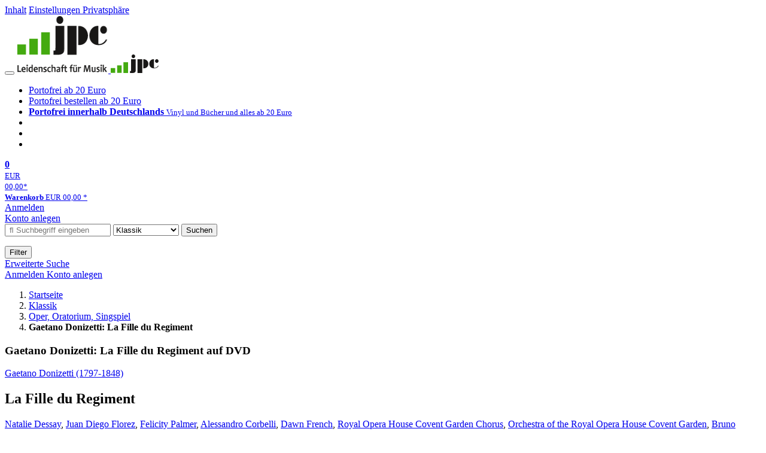

--- FILE ---
content_type: text/html; charset=utf-8
request_url: https://www.jpc.de/jpcng/classic/detail/-/art/Gaetano-Donizetti-1797-1848-La-Fille-du-Regiment/hnum/9911648
body_size: 20762
content:
<!doctype html>
<html class="no-js no-safari no-ios no-iphone touch speed"
	  lang="de"
	  	            itemscope itemtype="https://schema.org/Product" prefix="og: https://ogp.me/ns#"
	  >
<head>
        <meta charset="utf-8">
    <meta name="viewport" content="width=device-width, initial-scale=1">

	<link rel="dns-prefetch" href="//media1.jpc.de" />

			<title>Gaetano Donizetti: La Fille du Regiment (DVD) – jpc.de</title>
        		<meta name="robots" content="index,follow,noarchive">

    			<link rel="canonical" href="https://www.jpc.de/jpcng/classic/detail/-/art/Gaetano-Donizetti-1797-1848-La-Fille-du-Regiment/hnum/9911648" itemprop="url">
        	
                    		<script type="application/ld+json">{"@context":"http:\/\/schema.org","@type":"BreadcrumbList","itemListElement":[{"@type":"ListItem","item":{"type":"Thing","@id":"https:\/\/www.jpc.de\/"},"name":"Startseite","position":1},{"@type":"ListItem","item":{"type":"Thing","@id":"https:\/\/www.jpc.de\/classic\/home"},"name":"Klassik","position":2},{"@type":"ListItem","item":{"type":"Thing","@id":"https:\/\/www.jpc.de\/classic\/theme\/-\/tname\/Gattung+Oper"},"name":"Oper, Oratorium, Singspiel","position":3},{"@type":"ListItem","item":{"type":"Thing","@id":"https:\/\/www.jpc.de\/jpcng\/classic\/detail\/-\/art\/Gaetano-Donizetti-1797-1848-La-Fille-du-Regiment\/hnum\/9911648"},"name":"Gaetano Donizetti: La Fille du Regiment","position":4}]}</script>
    
                        			<meta name="apple-itunes-app" content="app-id=1250024192, app-argument=https%3A%2F%2Fwww.jpc.de%2Fjpcng%2Fclassic%2Fdetail%2F-%2Fart%2FGaetano-Donizetti-1797-1848-La-Fille-du-Regiment%2Fhnum%2F9911648">
			<link rel="manifest" href="/manifest.json">
            
    
	<link rel="shortcut icon" href="/favicon.ico">

						<meta name="description" content="Die DVD Gaetano Donizetti: La Fille du Regiment jetzt portofrei für 19,99 Euro kaufen. Mehr von Gaetano Donizetti gibt es im Shop." itemprop="description">
            			
	        <link media="screen and (prefers-contrast: no-preference), screen and (prefers-contrast: less), print and (prefers-contrast: no-preference), print and (prefers-contrast: less)"
          rel="stylesheet"
          type="text/css"
          href="/css/980003/jpc.css"
    >
        <link media="screen and (prefers-contrast: more), print and (prefers-contrast: more)"
          data-more-contrast-media="screen, print"
          data-no-preference-contrast-media="screen and (prefers-contrast: more), print and (prefers-contrast: more)"
          rel="stylesheet"
          type="text/css"
          class="adhoc-overwrite-contrast-style"
          href="/css/26f459/jpc-highcontrast.css"
    >

	<style nonce="n6soYnKcaeEY7gtcIpefLS+TDZAF1QYAVHR7wXyP3Py/A9AQ+31fcm4wFY6bbWn0hsjvEFc4jTo/YCe/2U0mCw==">
		@font-face {
	  font-family: 'FontAwesome';
	  src: url('/fonts/fontawesome-webfont.eot?v=4.3.0');
	  src: url('/fonts/fontawesome-webfont.eot?#iefix&v=4.3.0') format('embedded-opentype'), url('/fonts/fontawesome-webfont.woff2?v=4.3.0') format('woff2'), url('/fonts/fontawesome-webfont.woff?v=4.3.0') format('woff'), url('/fonts/fontawesome-webfont.ttf?v=4.3.0') format('truetype'), url('/fonts/fontawesome-webfont.svg?v=4.3.0#fontawesomeregular') format('svg');
	  font-weight: normal;
	  font-style: normal;
	  font-display: auto;
	}
	</style>

																	
		<meta property="og:title" content="Gaetano Donizetti: La Fille du Regiment (DVD)" />
		<meta property="og:description" content="Die DVD Gaetano Donizetti: La Fille du Regiment jetzt portofrei für 19,99 Euro kaufen. Mehr von Gaetano Donizetti gibt es im Shop." />
		<meta property="og:type" content="website" />
		<meta property="og:url" content="https://www.jpc.de/jpcng/classic/detail/-/art/Gaetano-Donizetti-1797-1848-La-Fille-du-Regiment/hnum/9911648" />
		<meta property="og:image" content="https://media1.jpc.de/image/w600/front/0/5099951900298.jpg" />
		<meta property="og:site_name" content="jpc.de" />

	
    <script type="application/javascript" src="/js/mmenu/d37baf/mmenu.js" id="mmenu-preload" ></script>
	<link rel="stylesheet" href="/css/mmenu/42de04/mmenu.css" id="mmenu-style-preload">
	 <script nonce="n6soYnKcaeEY7gtcIpefLS+TDZAF1QYAVHR7wXyP3Py/A9AQ+31fcm4wFY6bbWn0hsjvEFc4jTo/YCe/2U0mCw==">
    var _paq = window._paq || [];
    window.addEventListener('load', function() {
        function matomoTrackLink(e) {
            if(e.target.tagName==='A'&&e.target.protocol==='mailto:'){ window._paq.push(['trackEvent','Klick Mailto','Klick Mailto '+e.target.pathname,window.location.pathname]); }
            else if(e.target.tagName==='A'&&e.target.protocol==='tel:'){ window._paq.push(['trackEvent','Klick Telefon','Klick Telefon '+e.target.pathname,window.location.pathname]); }
            if(e.target.tagName==='A'&&e.target.className.match(/\bcta-related-product\b/)){ window._paq.push(['trackEvent','CTA Related','CTA Related',window.location.pathname]); }
        }
        document.addEventListener('click', matomoTrackLink, false);
    });

    _paq.push(['requireCookieConsent']);
    _paq.push(['disableBrowserFeatureDetection']);
    _paq.push(['setCustomDimension', '3', 'de']);_paq.push(['setEcommerceView',"9911648","La Fille du Regiment","classic",19.99]);_paq.push(['alwaysUseSendBeacon']);
_paq.push(['trackPageView']);
_paq.push(['trackVisibleContentImpressions']);
    _paq.push(['enableLinkTracking']);
    _paq.push(['enableHeartBeatTimer',15]);
    (function() {
        var u="https://use.jpc.de/";
        _paq.push(['setTrackerUrl', u+'js/']);
        _paq.push(['setSiteId', '1']);
        var d=document, g=d.createElement('script'), s=d.getElementsByTagName('script')[0];
        g.async=true; g.src=u+'js/';
        g.setAttribute('nonce','n6soYnKcaeEY7gtcIpefLS+TDZAF1QYAVHR7wXyP3Py/A9AQ+31fcm4wFY6bbWn0hsjvEFc4jTo/YCe/2U0mCw==')
        s.parentNode.insertBefore(g,s);
    })();
</script>
</head>



<body id="top" data-shop="1" 	  data-page="detail"
	  data-lang="de"
	  data-tpl="detail/detail.tpl"
					  class="shop-1 cat-classic page-detail lang-de not-logged no-mobile-sub-nav"			  data-prefers-contrast="no-preference"
	  data-keyboard-shortcuts="true">


<a href="#main-content" class="skiplink" id="skiplink-to-main">Inhalt</a>
    <a href="#cookieconsent-container" class="skiplink" id="skiplink-to-cookieconsent">Einstellungen Privatsphäre</a>

<jpc-accessibility-features></jpc-accessibility-features>

    <div class="page">
	        


<header>
    <div class="wrapper">
        <div class="first-row">
            <button class="mobile-nav btn white" aria-label="Menü">
                <span class="fa fa-bars"></span>
            </button>
            <a class="logo desktop" href="https://www.jpc.de/">
                                                            <img loading="eager" src="/images/logo.png" srcset="/images/logo@2x.png 2x, /images/logo@3x.png 3x" width="153" height="96" alt="jpc.de – Leidenschaft für Musik Startseite"/>
                                                </a>
            <a class="logo mobile" href="https://www.jpc.de/">
                                                            <img loading="eager" src="/m/f/img/logo.svg" width="80" height="31" alt="jpc.de – Leidenschaft für Musik Startseite"/>
                                                </a>

            <ul class="action-pane">
                <li class="tiny">
                    <a class="no-preload" href="/jpcng/home/static/-/page/porto.html">
                        <i class="fa fa-fw fa-truck" aria-hidden="true"></i>
                        Portofrei ab 20 Euro
                    </a>
                </li>
                <li class="medium">
                    <a class="no-preload" href="/jpcng/home/static/-/page/porto.html">
                        <i class="fa fa-fw fa-truck" aria-hidden="true"></i>
                        Portofrei bestellen ab 20 Euro
                    </a>
                </li>
                <li class="large">
                    <a class="no-preload" href="/jpcng/home/static/-/page/porto.html">
                        <b>
                            <i class="fa fa-truck" aria-hidden="true"></i>
                            Portofrei innerhalb Deutschlands
                        </b>
                        <small>Vinyl und Bücher und alles ab 20 Euro</small>
                    </a>
                </li>

                <li class="tiny">
                                    </li>
                <li class="medium">
                                    </li>
                <li class="large b">
                                    </li>
            </ul>

            <a class="mini-wk no-preload init" href="/checkout/cart">
                <i class="fa fa-shopping-cart" aria-hidden="true"></i>
                <div class="amount-wrapper o-10">
                    <b class="amount">0</b>
                </div>
                                    <div class="tiny">
                        <small>
                            EUR<br/>
                            <span class="price">00,00</span>*
                        </small>
                    </div>
                    <div class="medium">
                        <small>
                            <b>Warenkorb</b>
                                                            EUR
                                <span class="price">00,00</span>
                                *
                                                    </small>
                    </div>
                                <div class="visually-hidden" aria-live="assertive" aria-atomic="true"></div>
                <span class="clr"></span>
            </a>

            <div class="account-links">
                                    <div class="row a">
                        <a href="/myaccount/login/" class="full login-link">
                            Anmelden                        </a>
                    </div>
                    <div class="row b">
                                                    <a href="/myaccount/contact/create" class="full">
                                                                Konto anlegen                            </a>
                    </div>
                            </div>
        </div>

        <div class="second-row">
            <form action="https://www.jpc.de/jpcng/classic/search" method="post" class="form-fields search-form">

    <input type="search" name="fastsearch" class="field" value=""
           placeholder=" &#xf002; Suchbegriff eingeben" required autocomplete="off" autocorrect="off"
           role="combobox"
           aria-label="Sucheingabefeld"
           aria-autocomplete="list"
           aria-expanded="false"
           aria-controls="header-search-suggestion-list-shop"/>

    <input type="hidden" name="pd_orderby" value="score">

    <select name="rubric" aria-label="Kategorienauswahl">
        <option value="home">Alle Kategorien</option>
        <option value="jazz" >Jazz</option>
        <option value="poprock">Pop/Rock</option>
        <option value="classic" selected>Klassik</option>
        <option value="books">B&uuml;cher</option>
        <option value="movie">Filme</option>
        <option value="score">Noten</option>
        <option value="vinyl">Vinyl</option>
            </select>

    <button class="btn js-grey search">Suchen</button>
    <a href="https://www.jpc.de/jpcng/home/searchform" class="btn white ext-search no-preload fa fa-cog desktop" aria-label="Erweiterte Suche" title="Erweiterte Suche"></a>

    <ul id="header-search-suggestion-list-shop"></ul>
</form>            <div class="mobile-sub-nav">
                <button type="button" class="btn white" aria-haspopup="listbox" aria-controls="search-filter-list">
                    <span class="fa fa-filter"></span>
                    <span class="btn-text">Filter</span>
                </button>
            </div>
            <a href="https://www.jpc.de/jpcng/home/searchform" class="btn white ext-search no-preload mobile">
                Erweiterte Suche            </a>
        </div>

            </div>
</header>

<section class="my-account">
    <div class="wrapper">

                <a href="/myaccount/login/" class="login login-link">
            <i class="fa fa-sign-in" aria-hidden="true"></i>
            Anmelden        </a>
                    <a href="/myaccount/contact/create">
                                <i class="fa fa-user-plus" aria-hidden="true"></i>
                Konto anlegen            </a>
            
            <span class="clr"></span>
    </div>
</section>

<noscript>
    <div class="wrapper">
        <div class="msg danger">
            Ohne aktives Javascript kann es zu Problemen bei der Darstellung kommen. Bitte aktivieren Sie deshalb Ihr Javascript.        </div>
    </div>
</noscript>

        <nav aria-label="Brotkrumennavigation" class="breadcrumb">
<section class="breadcrumb">
    <div class="wrapper">
        <ol>
																												<li>
											<a href="https://www.jpc.de/" >
							<span>					Startseite
											<i class="fa fa-caret-right" aria-hidden="true"></i>
									</span>
						</a>
									</li>
																												<li>
											<a href="https://www.jpc.de/jpcng/classic/home" >
							<span>					Klassik
											<i class="fa fa-caret-right" aria-hidden="true"></i>
									</span>
						</a>
									</li>
																												<li>
											<a href="https://www.jpc.de/jpcng/classic/theme/-/tname/Gattung+Oper" >
							<span>					Oper, Oratorium, Singspiel
											<i class="fa fa-caret-right" aria-hidden="true"></i>
									</span>
						</a>
									</li>
																			<li>
											<b class="last"><span>					Gaetano Donizetti: La Fille du Regiment
									</span></b>
									</li>
			            		</ol>

        	    
        <span class="clr"></span>
    </div>
</section>
</nav>
    
            

    

<main id="main-content" class="product" data-hnum="9911648" data-typnum="3">
    <div class="wrapper">
        <article>
            <section class="head">
    <h1 class="page-title" itemprop="name">

        
                            <span>
                Gaetano Donizetti: La Fille du Regiment auf DVD
                </span>
            
        
    </h1>
</section>                        <section>
    <div class="one-column">
        <div class="box by" data-two-col="left" data-three-col="center">
                                                                                                                                                        <a href="/s/gaetano+donizetti" data-masked-href="/s/15961288?searchtype=contributorId" data-searchtype="interpret" class="search-link"  data-rubric="classic" >             Gaetano Donizetti (1797-1848)</a>            </div>

<div data-two-col="left" data-three-col="center">
    <h2 class="box title">La Fille du Regiment</h2>
</div>


	
    <div class="box contributors" data-two-col="left" data-three-col="center">
				                                                                                                                                                                                                                                                                                                                                                                                                                                                                                                                                                                                                                                                                                                                                                                                                                                                                                                                                                                                                                                                <a class="textlink search-link" href="/s/natalie+dessay" data-masked-href="/s/31568079?searchtype=contributorId"
                             data-rubric="classic" >                             Natalie Dessay</a>,                     <a class="textlink search-link" href="/s/juan+diego+florez" data-masked-href="/s/99260551?searchtype=contributorId"
                             data-rubric="classic" >                             Juan Diego Florez</a>,                     <a class="textlink search-link" href="/s/felicity+palmer" data-masked-href="/s/49401438?searchtype=contributorId"
                             data-rubric="classic" >                             Felicity Palmer</a>,                     <a class="textlink search-link" href="/s/alessandro+corbelli" data-masked-href="/s/49539401?searchtype=contributorId"
                             data-rubric="classic" >                             Alessandro Corbelli</a>,                     <a class="textlink search-link" href="/s/dawn+french" data-masked-href="/s/49505402?searchtype=contributorId"
                             data-rubric="classic" >                             Dawn French</a>,                     <a class="textlink search-link" href="/s/royal+opera+house+covent+garden+chorus" data-masked-href="/s/62001059?searchtype=contributorId"
                             data-rubric="classic" >                             Royal Opera House Covent Garden Chorus</a>,                     <a class="textlink search-link" href="/s/orchestra+of+the+royal+opera+house+covent+garden" data-masked-href="/s/49227817?searchtype=contributorId"
                             data-rubric="classic" >                             Orchestra of the Royal Opera House Covent Garden</a>,                     <a class="textlink search-link" href="/s/bruno+campanella" data-masked-href="/s/49780789?searchtype=contributorId"
                             data-rubric="classic" >                             Bruno Campanella</a>        
            </div>

<div class="box medium" data-two-col="left" data-three-col="center">
    <span class="open-help-layer" data-layer=".help-layer-medium">
                                DVD
            </span>

            <button type="button" class="open-help-layer pseudo-link" data-layer=".help-layer-medium"
                aria-haspopup="dialog" aria-label="Hinweis zum Medium">
                    <i class="fa fa-info" aria-hidden="true"></i>
        </button>

                    <div class="help-layer help-layer-medium">
			<strong>DVD</strong><p>Die meisten angebotenen DVDs haben den Regionalcode 2 f&uuml;r Europa und das Bildformat PAL. Wir bieten aber auch Ver&ouml;ffentlichungen aus den USA an, die im NTSC-Format und mit dem L&auml;ndercode 1 auf den Markt kommen.  Dies ist dann in unseren Artikeldetails angegeben.</p>
	</div>            </div>

<div class="box productinfo" data-two-col="left" data-three-col="center">
    <ul>
        		                    </ul>
</div>

        <div class="box images" data-two-col="left" data-three-col="left">
    <div class="main-element loading">
                
                    <a class="main-image mfp-image auto-adjust-width"
               href="https://media1.jpc.de/image/w2400/front/0/5099951900298.jpg"
               data-linked-width="2400"
               aria-haspopup="dialog"
               aria-controls="help-layer-medium">
                                            <img
    loading="eager"
    src="https://media1.jpc.de/image/w468/front/0/5099951900298.jpg"
    srcset="https://media1.jpc.de/image/w220/front/0/5099951900298.jpg 220w,
        https://media1.jpc.de/image/w440/front/0/5099951900298.jpg 440w,
        https://media1.jpc.de/image/w340/front/0/5099951900298.jpg 340w,
        https://media1.jpc.de/image/w680/front/0/5099951900298.jpg 680w,
        https://media1.jpc.de/image/w468/front/0/5099951900298.jpg 468w"
    sizes="(max-width: 340px) 340px,
       (min-width: 341px) and (max-width: 979px) 468px,
       220px"
    alt=""
    width="220"
    height="220"
    data-onerror-src="/cover/nopic-220x220.png"
    itemprop="image" />                    
            </a>
            </div>

            <div class="rear-image loading">
            <a class="mfp-image auto-adjust-width"
               href="https://media1.jpc.de/image/w2400/rear/0/5099951900298.jpg"
               data-linked-width="2400"
               aria-haspopup="dialog"
               aria-controls="help-layer-medium">

                <img
    loading="eager"
    src="https://media1.jpc.de/image/w220/rear/0/5099951900298.jpg"
    srcset="https://media1.jpc.de/image/w220/rear/0/5099951900298.jpg 220w,
        https://media1.jpc.de/image/w90/rear/0/5099951900298.jpg 90w"
    sizes="(max-width: 979px) 90px,
       220px"
    alt=""
    width="220"
    data-onerror-src="/cover/nopic-220x220.png"
    height="151.06666666667" />            </a>
        </div>
    
    </div>                    <div class="box price-action" data-two-col="right" data-three-col="right"
         itemprop="offers" itemscope itemtype="https://schema.org/Offer">
    <input type="hidden" name="task" value="add"/>
    <input type="hidden" name="hnum" value="9911648"/>
    <input type="hidden" name="rk" value=""/>
    <input type="hidden" name="rsk" value="detail"/>
    <meta itemprop="itemCondition" content="NewCondition">
    
                <div class="availability ">
                                                                                    Nur noch 1&nbsp;Stück am Lager.                                                                                                            Danach versandfertig innerhalb einer Woche (soweit verfügbar beim Lieferanten)                                                                                                                                                
            
                            <meta itemprop="availability" content="BackOrder"/>
            
                    </div>
        
                                        <div class="price">
                
                <strong>
                    <span aria-hidden="true">EUR 19,99*</span><span class="sr-only">Aktueller Preis: EUR 19,99</span>
                </strong>
                <meta itemprop="price" content="19.99"/>
                <meta itemprop="priceCurrency" content="EUR"/>
                <meta itemprop="url" content="https://www.jpc.de/jpcng/classic/detail/-/art/Gaetano-Donizetti-1797-1848-La-Fille-du-Regiment/hnum/9911648"/>
            </div>
            
            
            
                    
                                                                                
                
                    <form class="form-fields cart-form" data-hnum="9911648"
                          data-price="19.99">
                        <button class="btn js-grey big to-cart"
                                                                data-parent="div.price-action"
                                                                data-price="19.99">
                            <span class="fa fa-cart-plus"></span>
                            In den Warenkorb                        </button>

                        
<div class="help-layer in-cart-layer">
	<h2 class="normal">
        <i class="fa fa-check"></i> Der Artikel <strong>Gaetano Donizetti (1797-1848): La Fille du Regiment</strong> wurde in den Warenkorb gelegt.    </h2>

    
    	    <a href="/checkout/cart" class="btn">Zum Warenkorb</a>
    	<button class="btn white continueShopping">Weiter einkaufen</button>
</div>

                    </form>

                    <div>
                        <form class="form-fields amount-form" action="/checkout/cart" method="get">
                            <button class="btn big white after-submit">
                                <span class="fa fa-sort"></span>
                                Menge &auml;ndern                            </button>
                        </form>
                    </div>

                    
                                            <form method="post" class="notepad-savearticle-form" data-hnum="9911648">
                            <button class="save pseudo-link" style="margin-top: 10px; text-align: left;">
                                <span class="fa fa-bookmark"></span>
                                Artikel merken                            </button>
                        </form>
                    
                                                                <div class="delivery-costs">
                            <a href="/jpcng/home/static/-/page/porto.html"
                               class="textlink">Versandkosten</a>
                                                            (United States of America): EUR&nbsp;19,90
                                                    </div>
                                                                            </div>
        <div class="box sub-action" data-two-col="right" data-three-col="right">

    </div>        <div class="box detailinfo" data-two-col="left" data-three-col="center">
	        
                        
                        <p>(Eine Produktion des Royal Opera House London 2007, Regie: Laurent Pelly)</p>
            
    <dl class="textlink">
                        <dt><b>Laufzeit:</b></dt>
    <dd>132 Min.</dd>
    <dt><b>Tonformat:</b></dt>
    <dd>stereo/DSS 5.1/DTS 5.1</dd>
    <dt><b>Untertitel:</b></dt>
    <dd>
        Deutsch, Englisch, Französisch    </dd>
        
                                                                        
                                                                    <dt><b>K&uuml;nstler:</b></dt>
                <dd>Natalie Dessay, Juan Diego Florez, Felicity Palmer, Alessandro Corbelli, Dawn French, Royal Opera House Covent Garden Chorus, Orchestra of the Royal Opera House Covent Garden, Bruno Campanella</dd>
                                         <dt><b>Label:</b></dt>
                <dd>
                                                 <a class="textlink search-link" data-rubric="classic" data-searchtype="label"href="/s/Erato?searchtype=label">Erato</a>                </dd>
                                        <dt><b>Aufnahmejahr ca.:</b></dt>
                <dd>
                    2007
                </dd>
                                                    <dt><b>Artikelnummer:</b></dt>
                <dd><span id="hnum" itemprop="sku">9911648</span></dd>
                                        <dt><b>UPC/EAN:</b></dt>
                <dd><span itemprop="productID">5099951900298</span></dd>
                                                <dt><b>Erscheinungstermin:</b></dt>
            <dd>25.4.2008</dd>
                                
                    </dl>

    </div>
                                <div class="box content textlink" data-two-col="left" data-three-col="center" id="red-text">
    <button style="display: none;"
            name="js-read-more"
            id="read-more-9911648"
            class="btn white small readMore"
            aria-controls="primaryTextBlock-9911648"
            aria-expanded="false">
        Weiterlesen    </button>
            
                
    
                
                    	
	
											
				<div class="product-video-preview src-p">
			<h3>Filmausschnitte/Videotrailer</h3>

										<video aria-label="Trailer" id="video-player"
					    preload="none" controls>
																<source src="https://flv1.phononet.de/jpc26e39f13f1de1/jpcvideo/298/900/7ed8dcf9512095e2b6c78b05c1befac0.mp4" type="video/mp4" />
						<source src="https://flv1.phononet.de/jpc26e39f13f1de1/jpcvideo/298/900/7ed8dcf9512095e2b6c78b05c1befac0.webm" type="video/webm" />
						<source src="https://flv1.phononet.de/jpc26e39f13f1de1/jpcvideo/298/900/7ed8dcf9512095e2b6c78b05c1befac0.ogg" type="video/ogg" />

															HTML5-Video-Unterstützung wird benötigt				</video>
									<div class="trailer-nav">
						<span id="trailer-selection">Videoauswahl</span>
						<ul role="tablist" aria-labelledby="trailer-selection" class="jpc-tablist">
							
																
																												
																		
									<li>
										<span data-video-url="https://flv1.phononet.de/jpc26e39f13f1de1/jpcvideo/298/900/7ed8dcf9512095e2b6c78b05c1befac0.flv" tabindex="0"
											  class="pseudo-link trailer-btn active"
											  role="tab" aria-selected="true"											  id="tab-0" aria-controls="video-player">
											1
										</span>
									</li>
															
																
																												
																		
									<li>
										<span data-video-url="https://flv1.phononet.de/jpc26e39f13f1de1/jpcvideo/298/900/02dc84cd6c58c7613fbda375fd6153c7.flv" tabindex="0"
											  class="pseudo-link trailer-btn"
											  role="tab" aria-selected="false"											  id="tab-1" aria-controls="video-player">
											2
										</span>
									</li>
															
																
																												
																		
									<li>
										<span data-video-url="https://flv1.phononet.de/jpc26e39f13f1de1/jpcvideo/298/900/9799e9b51aa94501eceeb49602a45aff.flv" tabindex="0"
											  class="pseudo-link trailer-btn"
											  role="tab" aria-selected="false"											  id="tab-2" aria-controls="video-player">
											3
										</span>
									</li>
															
																
																												
																		
									<li>
										<span data-video-url="https://flv1.phononet.de/jpc26e39f13f1de1/jpcvideo/298/900/a69a30ce57b31f61ccc5f65cf40e52b6.flv" tabindex="0"
											  class="pseudo-link trailer-btn"
											  role="tab" aria-selected="false"											  id="tab-3" aria-controls="video-player">
											4
										</span>
									</li>
															
																
																												
																		
									<li>
										<span data-video-url="https://flv1.phononet.de/jpc26e39f13f1de1/jpcvideo/298/900/173b50bcd713f4974f36da1ecb3c36b0.flv" tabindex="0"
											  class="pseudo-link trailer-btn"
											  role="tab" aria-selected="false"											  id="tab-4" aria-controls="video-player">
											5
										</span>
									</li>
															
																
																												
																		
									<li>
										<span data-video-url="https://flv1.phononet.de/jpc26e39f13f1de1/jpcvideo/298/900/6518a6209d5c86e9160ef70cdf781d75.flv" tabindex="0"
											  class="pseudo-link trailer-btn"
											  role="tab" aria-selected="false"											  id="tab-5" aria-controls="video-player">
											6
										</span>
									</li>
															
																
																												
																		
									<li>
										<span data-video-url="https://flv1.phononet.de/jpc26e39f13f1de1/jpcvideo/298/900/cbb9c9d9a54799bec08f57ea81fb1e22.flv" tabindex="0"
											  class="pseudo-link trailer-btn"
											  role="tab" aria-selected="false"											  id="tab-6" aria-controls="video-player">
											7
										</span>
									</li>
															
																
																												
																		
									<li>
										<span data-video-url="https://flv1.phononet.de/jpc26e39f13f1de1/jpcvideo/298/900/1d9e74547e8c60f3f670c82b5efd2c42.flv" tabindex="0"
											  class="pseudo-link trailer-btn"
											  role="tab" aria-selected="false"											  id="tab-7" aria-controls="video-player">
											8
										</span>
									</li>
															
																
																												
																		
									<li>
										<span data-video-url="https://flv1.phononet.de/jpc26e39f13f1de1/jpcvideo/298/900/a9aae8af9284382ac681efe1f63bb5e0.flv" tabindex="0"
											  class="pseudo-link trailer-btn"
											  role="tab" aria-selected="false"											  id="tab-8" aria-controls="video-player">
											9
										</span>
									</li>
															
																
																												
																		
									<li>
										<span data-video-url="https://flv1.phononet.de/jpc26e39f13f1de1/jpcvideo/298/900/018c8fcff8a2291225f729fb2b1a4091.flv" tabindex="0"
											  class="pseudo-link trailer-btn"
											  role="tab" aria-selected="false"											  id="tab-9" aria-controls="video-player">
											10
										</span>
									</li>
															
																							
																							
																							
																							
																							
																							
																							
																							
																							
																							
																							
																							
																													</ul>
						<span class="clear"></span>
					</div>
									</div>
	    
        
            <div class="form-fields js--translationSelectorBox" style="display: flex;">
            <form action="#" method="post" class="translateForm js--translationSelectorForm">
                <div class="translationFormRow">
                    <select id="translationSelectorId" class="js--translationSelector translationSelectorSelect"
                            aria-label="translate"
                            data-source-lang="de">
                        <option id="translationSelectorIdLabel" value="">Translate</option>
                                                            <option value="en">English</option>
                                                        <option value="fr">French</option>
                            <option value="es">Spanish</option>
                            <option value="pt">Portuguese</option>
                            <option value="it">Italian</option>
                            <option value="nl">Dutch</option>
                            <option value="pl">Polish</option>
                            <option value="ru">Russian</option>
                            <option value="ja">Japanese</option>
                            <option value="zh">Chinese</option>
                    </select>
                    <button type="submit" class="hidden">OK</button>
                </div>
            </form>
        </div>
    
    
            <div data-pd="j"><div class="collapsable is-collapsed">
                <p>Laurent Pellys Neuinszenierung von Donizettis komischer Oper La Fille du régiment verbindet Charme mit Sinn für aberwitzige Komik und für's Absurde und sorgte vor allem wegen der beiden Hauptdarsteller für Begeisterung: Natalie Dessay als kesse Marie und Juan Diego Flórez als liebeskranker Tonio. »Eine Opernehe, die im Himmel geschlossen wurde«, jubelte die Financial Times.</p><p>Donizettis Meisterwerk wird in gleicher Besetzung am 26.4.2008 aus der New Yorker Met live in etliche bundesdeutsche Kinos übertragen.</p>
    </div>
</div>
        <div class="original-text-j is-translatable"></div>
    
    
            <div data-pd="k"><div class="collapsable is-collapsed">
<h3>Rezensionen</h3>
FonoForum 11/08: »Deshalb muss Juan Diego Flórez in seiner Paraderolle als Tonio spielerisch mehr aufdrehen als sonst, was er charmant in Lederhosen und Wollpullunder erledigt.&#8203; Und dabei schmachtend federleicht seine neun hohen Cs abfeuert.&#8203; Alessandro Corbelli als mit Wonne bramarbasierender Sulpice ist der komische Bariton-Kamerad aus dem Opernbilderbuch, und mit der schrulligen Felicity Palmer als Marquise Berkenfeld und der üppigen TV-Komikerin Dawn French als Duchesse de Crackentorp bekommt der zweite Akt einen Hauch von Oscar Wilde.&#8203; Bruno Campanella hält das Glitzerwerk unaufdringlich am Laufen.&#8203;«
</div>
</div>
        <div class="original-text-k is-translatable"></div>
    
    
    </div>
                                
    <div class="box tracklisting" data-two-col="left" data-three-col="center">
                    <div role="tablist" id="detail-9911648-offers-tablist"
                 class="tabs neutral jpc-tablist"
                 data-callback-object="PageDetail"
                 data-callback-method="toggleTracklisting"
                 >
                                <button class=" active"
                        role="tab"
                        aria-selected="true"
                        id="tab-tracklisting"
                        aria-controls="tracklisting-panel"
                        data-ajax='{"xjxfun":"selectDetailtab","xjxr":"5099951900298","xjxargs":["N1","S9911648","Sdetailcardbox","Shome"]}'
                        >
                    Inhalt                </button>
                                                                                                        <button class=""
                                role="tab"
                                aria-selected="false"
                                id="tab-tracklisting-contributors"
                                aria-controls="tracklisting-panel"
                                data-ajax='{"xjxfun":"selectDetailtab","xjxr":"5099951900298","xjxargs":["N3","S9911648","Sdetailcardbox","Shome"]}'
                        >
                            Mitwirkende                        </button>
                                                </div>
                <div id="tracklisting-panel" role="tabpanel" tabindex="0" class="tabcontent "
            aria-labelledby="tab-tracklisting"                                >
                                                                                
        <div class="playlist" itemscope itemtype="https://schema.org/MusicPlaylist">
                    <h4>
                            Disk 1 von 1
                                    (DVD)
                                        </h4>
        
                                
                                    
                
                                                        <ol role="list">
                            
                            
                <li itemscope itemtype="https://schema.org/MusicRecording" itemprop="track" class="odd">

                                            <meta content="La Fille du Regiment" itemprop="inAlbum" />
                    
                    <div class="tracks">

                        <b>1</b>

                        <span>
                                                        <span itemprop="name">
                                                                    Ouvertüre (1. Akt)
                                                            </span>
                        </span>
                                            </div>
                </li>

                                                
                
                            
                            
                <li itemscope itemtype="https://schema.org/MusicRecording" itemprop="track" class="even">

                                            <meta content="La Fille du Regiment" itemprop="inAlbum" />
                    
                    <div class="tracks">

                        <b>2</b>

                        <span>
                                                        <span itemprop="name">
                                                                    L'ennemi s'avance
                                                            </span>
                        </span>
                                            </div>
                </li>

                                                
                
                            
                            
                <li itemscope itemtype="https://schema.org/MusicRecording" itemprop="track" class="odd">

                                            <meta content="La Fille du Regiment" itemprop="inAlbum" />
                    
                    <div class="tracks">

                        <b>3</b>

                        <span>
                                                        <span itemprop="name">
                                                                    Sainte Madonne!
                                                            </span>
                        </span>
                                            </div>
                </li>

                                                
                
                            
                            
                <li itemscope itemtype="https://schema.org/MusicRecording" itemprop="track" class="even">

                                            <meta content="La Fille du Regiment" itemprop="inAlbum" />
                    
                    <div class="tracks">

                        <b>4</b>

                        <span>
                                                        <span itemprop="name">
                                                                    Pour une femme de mon nom
                                                            </span>
                        </span>
                                            </div>
                </li>

                                                
                
                            
                            
                <li itemscope itemtype="https://schema.org/MusicRecording" itemprop="track" class="odd">

                                            <meta content="La Fille du Regiment" itemprop="inAlbum" />
                    
                    <div class="tracks">

                        <b>5</b>

                        <span>
                                                        <span itemprop="name">
                                                                    La voilà!
                                                            </span>
                        </span>
                                            </div>
                </li>

                                                
                
                            
                            
                <li itemscope itemtype="https://schema.org/MusicRecording" itemprop="track" class="even">

                                            <meta content="La Fille du Regiment" itemprop="inAlbum" />
                    
                    <div class="tracks">

                        <b>6</b>

                        <span>
                                                        <span itemprop="name">
                                                                    Au bruit de la guerre
                                                            </span>
                        </span>
                                            </div>
                </li>

                                                
                
                            
                            
                <li itemscope itemtype="https://schema.org/MusicRecording" itemprop="track" class="odd">

                                            <meta content="La Fille du Regiment" itemprop="inAlbum" />
                    
                    <div class="tracks">

                        <b>7</b>

                        <span>
                                                        <span itemprop="name">
                                                                    Allons, allons, march', march'
                                                            </span>
                        </span>
                                            </div>
                </li>

                                                
                
                            
                            
                <li itemscope itemtype="https://schema.org/MusicRecording" itemprop="track" class="even">

                                            <meta content="La Fille du Regiment" itemprop="inAlbum" />
                    
                    <div class="tracks">

                        <b>8</b>

                        <span>
                                                        <span itemprop="name">
                                                                    Chacun le sait, chacun le dit
                                                            </span>
                        </span>
                                            </div>
                </li>

                                                
                
                            
                            
                <li itemscope itemtype="https://schema.org/MusicRecording" itemprop="track" class="odd">

                                            <meta content="La Fille du Regiment" itemprop="inAlbum" />
                    
                    <div class="tracks">

                        <b>9</b>

                        <span>
                                                        <span itemprop="name">
                                                                    Dès que l'appel sonne
                                                            </span>
                        </span>
                                            </div>
                </li>

                                                
                
                            
                            
                <li itemscope itemtype="https://schema.org/MusicRecording" itemprop="track" class="even">

                                            <meta content="La Fille du Regiment" itemprop="inAlbum" />
                    
                    <div class="tracks">

                        <b>10</b>

                        <span>
                                                        <span itemprop="name">
                                                                    Quoi! Vous m'aimez?
                                                            </span>
                        </span>
                                            </div>
                </li>

                                                
                
                            
                            
                <li itemscope itemtype="https://schema.org/MusicRecording" itemprop="track" class="odd">

                                            <meta content="La Fille du Regiment" itemprop="inAlbum" />
                    
                    <div class="tracks">

                        <b>11</b>

                        <span>
                                                        <span itemprop="name">
                                                                    Rataplan, rataplan, rataplan
                                                            </span>
                        </span>
                                            </div>
                </li>

                                                
                
                            
                            
                <li itemscope itemtype="https://schema.org/MusicRecording" itemprop="track" class="even">

                                            <meta content="La Fille du Regiment" itemprop="inAlbum" />
                    
                    <div class="tracks">

                        <b>12</b>

                        <span>
                                                        <span itemprop="name">
                                                                    Ha! Mes amis, quel jour de fête!
                                                            </span>
                        </span>
                                            </div>
                </li>

                                                
                
                            
                            
                <li itemscope itemtype="https://schema.org/MusicRecording" itemprop="track" class="odd">

                                            <meta content="La Fille du Regiment" itemprop="inAlbum" />
                    
                    <div class="tracks">

                        <b>13</b>

                        <span>
                                                        <span itemprop="name">
                                                                    Le camarade est amoureux!
                                                            </span>
                        </span>
                                            </div>
                </li>

                                                
                
                            
                            
                <li itemscope itemtype="https://schema.org/MusicRecording" itemprop="track" class="even">

                                            <meta content="La Fille du Regiment" itemprop="inAlbum" />
                    
                    <div class="tracks">

                        <b>14</b>

                        <span>
                                                        <span itemprop="name">
                                                                    Je suis soldat
                                                            </span>
                        </span>
                                            </div>
                </li>

                                                
                
                            
                            
                <li itemscope itemtype="https://schema.org/MusicRecording" itemprop="track" class="odd">

                                            <meta content="La Fille du Regiment" itemprop="inAlbum" />
                    
                    <div class="tracks">

                        <b>15</b>

                        <span>
                                                        <span itemprop="name">
                                                                    Il faut partir
                                                            </span>
                        </span>
                                            </div>
                </li>

                                                
                
                            
                            
                <li itemscope itemtype="https://schema.org/MusicRecording" itemprop="track" class="even">

                                            <meta content="La Fille du Regiment" itemprop="inAlbum" />
                    
                    <div class="tracks">

                        <b>16</b>

                        <span>
                                                        <span itemprop="name">
                                                                    Ah! Si vous nous quittez
                                                            </span>
                        </span>
                                            </div>
                </li>

                                                
                
                            
                            
                <li itemscope itemtype="https://schema.org/MusicRecording" itemprop="track" class="odd">

                                            <meta content="La Fille du Regiment" itemprop="inAlbum" />
                    
                    <div class="tracks">

                        <b>17</b>

                        <span>
                                                        <span itemprop="name">
                                                                    Entr'acte (2. Akt)
                                                            </span>
                        </span>
                                            </div>
                </li>

                                                
                
                            
                            
                <li itemscope itemtype="https://schema.org/MusicRecording" itemprop="track" class="even">

                                            <meta content="La Fille du Regiment" itemprop="inAlbum" />
                    
                    <div class="tracks">

                        <b>18</b>

                        <span>
                                                        <span itemprop="name">
                                                                    Le jour naissait dans le bocage
                                                            </span>
                        </span>
                                            </div>
                </li>

                                                
                
                            
                            
                <li itemscope itemtype="https://schema.org/MusicRecording" itemprop="track" class="odd">

                                            <meta content="La Fille du Regiment" itemprop="inAlbum" />
                    
                    <div class="tracks">

                        <b>19</b>

                        <span>
                                                        <span itemprop="name">
                                                                    C'en est donc fait - par le rang et par l'opulence
                                                            </span>
                        </span>
                                            </div>
                </li>

                                                
                
                            
                            
                <li itemscope itemtype="https://schema.org/MusicRecording" itemprop="track" class="even">

                                            <meta content="La Fille du Regiment" itemprop="inAlbum" />
                    
                    <div class="tracks">

                        <b>20</b>

                        <span>
                                                        <span itemprop="name">
                                                                    Pour ce contrat fatal - Salut à la France
                                                            </span>
                        </span>
                                            </div>
                </li>

                                                
                
                            
                            
                <li itemscope itemtype="https://schema.org/MusicRecording" itemprop="track" class="odd">

                                            <meta content="La Fille du Regiment" itemprop="inAlbum" />
                    
                    <div class="tracks">

                        <b>21</b>

                        <span>
                                                        <span itemprop="name">
                                                                    Tous les trois réunis
                                                            </span>
                        </span>
                                            </div>
                </li>

                                                
                
                            
                            
                <li itemscope itemtype="https://schema.org/MusicRecording" itemprop="track" class="even">

                                            <meta content="La Fille du Regiment" itemprop="inAlbum" />
                    
                    <div class="tracks">

                        <b>22</b>

                        <span>
                                                        <span itemprop="name">
                                                                    Pour me rapprocher de Maria
                                                            </span>
                        </span>
                                            </div>
                </li>

                                                
                
                            
                            
                <li itemscope itemtype="https://schema.org/MusicRecording" itemprop="track" class="odd">

                                            <meta content="La Fille du Regiment" itemprop="inAlbum" />
                    
                    <div class="tracks">

                        <b>23</b>

                        <span>
                                                        <span itemprop="name">
                                                                    Finale
                                                            </span>
                        </span>
                                            </div>
                </li>

                    
                    </ol>
    
    
    </div>
                                    </div>

        <div class="audio-playback"></div>
    </div>

        

		                	    <div class="box more-by" data-two-col="right" data-three-col="right">
		            <h2>Mehr von Gaetano Donizetti</h2>
		        <div class="cardbox">
            <div class="cards without-actions">
            <ul role="list">

                                                                                            
                        

                                    

    
    
                <li class="card no-same-height">
                        <a href="/jpcng/cpo/detail/-/art/gaetano-donizetti-saemtliche-streichquartette/hnum/11743360" class="    no-same-height"
           data-page=""  data-hnum="11743360"
           id="main-moreby-product-11743360">
        

            
            <div class="image" aria-hidden="true" >
            <img loading="lazy"
             src="https://media1.jpc.de/image/h90/front/0/0761203567522.jpg"
             srcset="https://media1.jpc.de/image/h90/front/0/0761203567522.jpg 1x, https://media1.jpc.de/image/h145/front/0/0761203567522.jpg 2x"
                              width="90"
                 height="90"
                          data-onerror-src="/cover/nopic-90x90.png"
             data-onerror-width="90"
             data-onerror-height="90"
             alt="&quot;Gaetano Donizetti: Complete String Quartets. Pleyel Quartett Köln, The Revolutionary Drawing Room. Deutschlandfunk Kultur-Logo. Waldlandschaft mit hohen Bäumen im Hintergrund.&quot;, 6 CDs" />
                    </div>
    
    <div class="content">
                
                    <div class="by">Gaetano Donizetti</div>
                            <div class="title">Sämtliche Streichquartette</div>
        
                
                                    <div class="stars" aria-label="5 von 5 Sterne" role="img">
                                            <i class="fa fa-star rated" aria-hidden="true"></i>
                                            <i class="fa fa-star rated" aria-hidden="true"></i>
                                            <i class="fa fa-star rated" aria-hidden="true"></i>
                                            <i class="fa fa-star rated" aria-hidden="true"></i>
                                            <i class="fa fa-star rated" aria-hidden="true"></i>
                    
                                    </div>
                    
        
        
        <div class="bottom">
            <div class="foot">
                                    <div class="medium">
                        6 CDs
                                                                    </div>
                
                
                <div class="sep">
                                                                                </div>

                                                            <div class="price">
                            <span aria-hidden="true"><b>EUR 24,99*</b></span>
                            <span class="sr-only">
                                Aktueller Preis: EUR 24,99                            </span>
                        </div>
                                    
                                                    
                <span class="clr"></span>
            </div>
        </div>
        </div>

        <span class="clr"></span>

        
            </a>
    </li>
                                                                                                                    
                        

                                    

    
    
                <li class="card no-same-height">
                        <a href="/jpcng/classic/detail/-/art/Gaetano-Donizetti-1797-1848-Maria-Stuarda/hnum/1840429" class="    no-same-height"
           data-page=""  data-hnum="1840429"
           id="main-moreby-product-1840429">
        

            
            <div class="image" aria-hidden="true" >
            <img loading="lazy"
             src="https://media1.jpc.de/image/h90/front/0/0814337010430.jpg"
             srcset="https://media1.jpc.de/image/h90/front/0/0814337010430.jpg 1x, https://media1.jpc.de/image/h145/front/0/0814337010430.jpg 2x"
                              width="72"
                 height="90"
                          data-onerror-src="/cover/nopic-90x90.png"
             data-onerror-width="90"
             data-onerror-height="90"
             alt="Gaetano Donizetti: Maria Stuarda, Blu-ray Disc, Blu-ray Disc" />
                    </div>
    
    <div class="content">
                
                    <div class="by">Gaetano Donizetti</div>
                            <div class="title">Maria Stuarda</div>
        
                
                                    <div class="stars" aria-label="5 von 5 Sterne" role="img">
                                            <i class="fa fa-star rated" aria-hidden="true"></i>
                                            <i class="fa fa-star rated" aria-hidden="true"></i>
                                            <i class="fa fa-star rated" aria-hidden="true"></i>
                                            <i class="fa fa-star rated" aria-hidden="true"></i>
                                            <i class="fa fa-star rated" aria-hidden="true"></i>
                    
                                    </div>
                    
        
        
        <div class="bottom">
            <div class="foot">
                                    <div class="medium">
                        Blu-ray Disc
                                                                    </div>
                
                
                <div class="sep">
                                                                                </div>

                                                            <div class="price">
                            <span aria-hidden="true"><b>EUR 29,99*</b></span>
                            <span class="sr-only">
                                Aktueller Preis: EUR 29,99                            </span>
                        </div>
                                    
                                                    
                <span class="clr"></span>
            </div>
        </div>
        </div>

        <span class="clr"></span>

        
            </a>
    </li>
                                                                                                                    
                        

                                    

    
    
                <li class="card no-same-height">
                        <a href="/jpcng/classic/detail/-/art/Gaetano-Donizetti-1797-1848-Il-Campanello/hnum/1154590" class="    no-same-height"
           data-page=""  data-hnum="1154590"
           id="main-moreby-product-1154590">
        

            
            <div class="image" aria-hidden="true" >
            <img loading="lazy"
             src="https://media1.jpc.de/image/h90/front/0/8007068200207.jpg"
             srcset="https://media1.jpc.de/image/h90/front/0/8007068200207.jpg 1x, https://media1.jpc.de/image/h145/front/0/8007068200207.jpg 2x"
                              width="63"
                 height="90"
                          data-onerror-src="/cover/nopic-90x90.png"
             data-onerror-width="90"
             data-onerror-height="90"
             alt="Gaetano Donizetti: Il Campanello, DVD, DVD" />
                    </div>
    
    <div class="content">
                
                    <div class="by">Gaetano Donizetti</div>
                            <div class="title">Il Campanello</div>
        
                
                            
        
        
        <div class="bottom">
            <div class="foot">
                                    <div class="medium">
                        DVD
                                                                    </div>
                
                
                <div class="sep">
                                                                                </div>

                                                            <div class="price">
                            <span aria-hidden="true"><b>EUR 29,99*</b></span>
                            <span class="sr-only">
                                Aktueller Preis: EUR 29,99                            </span>
                        </div>
                                    
                                                    
                <span class="clr"></span>
            </div>
        </div>
        </div>

        <span class="clr"></span>

        
            </a>
    </li>
                                                                                                                    
                        

                                    

    
    
                <li class="card no-same-height">
                        <a href="/jpcng/classic/detail/-/art/Gaetano-Donizetti-1797-1848-Gemma-di-Vergy/hnum/1616871" class="    no-same-height"
           data-page=""  data-hnum="1616871"
           id="main-moreby-product-1616871">
        

            
            <div class="image" aria-hidden="true" >
            <img loading="lazy"
             src="https://media1.jpc.de/image/h90/front/0/8007068200245.jpg"
             srcset="https://media1.jpc.de/image/h90/front/0/8007068200245.jpg 1x, https://media1.jpc.de/image/h145/front/0/8007068200245.jpg 2x"
                              width="63"
                 height="90"
                          data-onerror-src="/cover/nopic-90x90.png"
             data-onerror-width="90"
             data-onerror-height="90"
             alt="Gaetano Donizetti: Gemma di Vergy, DVD, DVD" />
                    </div>
    
    <div class="content">
                
                    <div class="by">Gaetano Donizetti</div>
                            <div class="title">Gemma di Vergy</div>
        
                
                            
        
        
        <div class="bottom">
            <div class="foot">
                                    <div class="medium">
                        DVD
                                                                    </div>
                
                
                <div class="sep">
                                                                                </div>

                                                            <div class="price">
                            <span aria-hidden="true"><b>EUR 29,99*</b></span>
                            <span class="sr-only">
                                Aktueller Preis: EUR 29,99                            </span>
                        </div>
                                    
                                                    
                <span class="clr"></span>
            </div>
        </div>
        </div>

        <span class="clr"></span>

        
            </a>
    </li>
                                                                
                <span class="clr"></span>
            </ul>
            </div>
        </div>

        <div class="more">
			                                    <a href="/s/gaetano+donizetti" data-searchtype="interpret" class="search-link">
                        <i class="fa fa-angle-double-right" aria-hidden="true"></i>
                        alle anzeigen                    </a>
                                    </div>
    </div>
                    </div>

    <div class="two-columns">
        <section class="right" aria-label="Produkt kaufen" aria-hidden="true"></section>
        <section class="left" aria-label="Produkt Informationen" aria-hidden="true"></section>
        <span class="clr"></span>
    </div>

    <div class="three-columns">
        <section class="left" aria-label="Produkt Cover" aria-hidden="true"></section>
        <section class="center" aria-label="Produkt Informationen" aria-hidden="true"></section>
        <section class="right" aria-label="Produkt kaufen" aria-hidden="true"></section>
        <span class="clr"></span>
    </div>
    <div class="headerproduct with-wk">
    <a href="#top" aria-label="Zum Anfang der Seite" class="with-contributor">
                    <img
    loading="eager"
    src="https://media1.jpc.de/image/w468/front/0/5099951900298.jpg"
    srcset="https://media1.jpc.de/image/w220/front/0/5099951900298.jpg 220w,
        https://media1.jpc.de/image/w440/front/0/5099951900298.jpg 440w,
        https://media1.jpc.de/image/w340/front/0/5099951900298.jpg 340w,
        https://media1.jpc.de/image/w680/front/0/5099951900298.jpg 680w,
        https://media1.jpc.de/image/w468/front/0/5099951900298.jpg 468w"
    sizes="(max-width: 340px) 340px,
       (min-width: 341px) and (max-width: 979px) 468px,
       220px"
    alt="Gaetano Donizetti (1797-1848): La Fille du Regiment, DVD, DVD"
    width="220"
    height="220"
    data-onerror-src="/cover/nopic-220x220.png"
    itemprop="image" />                            <div class="contributor">                                                                                                                                                    Gaetano Donizetti (1797-1848)            </div>
                <div class="title">La Fille du Regiment</div>
    </a>
            <div class="wk">
            <div class="price">
                
                <b>
                    <span aria-hidden="true">EUR 19,99*</span><span class="sr-only">Aktueller Preis: EUR 19,99</span>
                </b>
            </div>

            <form class="form-fields cart-form" data-hnum="9911648"
                  data-price="19.99">

                <button class="btn js-grey big to-cart"
                                                data-parent="div.price-action"
                                                aria-label="In den Warenkorb"
                        data-price="19.99">
                    <span class="fa fa-cart-plus" aria-hidden="true"></span>
                </button>
            </form>
        </div>
    </div></section>        </article>
        <section class="box gpsr" data-two-col="left" data-three-col="center" aria-labelledby="gpsr-head">
	<details class="gpsr-content">
		<summary>
			<h3 id="gpsr-head">Sicherheits- und Herstellerinformationen</h3>
			<img src="/m/m/svg/icon-caret-up.svg" class="chev-up" alt>
			<img src="/m/m/svg/icon-caret-down.svg" class="chev-down" alt>
		</summary>

							<h4>Bilder zur Produktsicherheit</h4>
							<div class="gprs-images">
                        <a
        href="https://media1.jpc.de/m/f/images/gpsr/case_dvd.jpg"
        class="mfp-image">
    <img    loading="lazy"
            src="https://media1.jpc.de/m/f/images/gpsr/case_dvd.webp"
            srcset="https://media1.jpc.de/m/f/images/gpsr/case_dvd_220.webp 1x,
                    https://media1.jpc.de/m/f/images/gpsr/case_dvd_440.webp 2x,
                    https://media1.jpc.de/m/f/images/gpsr/case_dvd.webp 4x"
            alt="universelle DVD-Hülle"
            width="220"
            height="220"
    >
</a>                    <a
        href="https://media1.jpc.de/m/f/images/gpsr/media_cd,br,dvd.jpg"
        class="mfp-image">
    <img    loading="lazy"
            src="https://media1.jpc.de/m/f/images/gpsr/media_cd,br,dvd.webp"
            srcset="https://media1.jpc.de/m/f/images/gpsr/media_cd,br,dvd_220.webp 1x,
                    https://media1.jpc.de/m/f/images/gpsr/media_cd,br,dvd_440.webp 2x,
                    https://media1.jpc.de/m/f/images/gpsr/media_cd,br,dvd.webp 4x"
            alt="optischer Datenträger ohne Merkmale"
            width="220"
            height="220"
    >
</a>            </div>
					        	        <h4>Herstellerinformationen</h4>
        					<p>
				<b>Warner Music</b><br/>				Warner Music Group Germany Holding GmbH<br/>                Alter Wandrahm 14<br/>				20457 Hamburg<br/>				Germany<br/>				<br/>anfrage@warnermusic.com			</p>
			</details>
</section>
		                    <aside class="related-products" aria-labelledby="asideTitleRelatedProducts">
        <div class="titles" id="asideTitleRelatedProducts">
            <h2>Dazu passend</h2>
            <p>Andere Kunden interessierten sich auch für diese Produkte</p>
            <span class="clr"></span>
        </div>

        <div class="cardbox three-columns">
            <div class="cards without-actions">
            <ul role="list">

				                                    					                            

                                    

    
    
                <li class="card ">
                        <a href="/jpcng/classic/detail/-/art/gaetano-donizetti-il-diluvio-universale/hnum/11957845" class="     cta-related-product"
           data-page=""  data-hnum="11957845"
           id="related-product-11957845">
        

            
            <div class="image" aria-hidden="true" >
            <img loading="lazy"
             src="https://media1.jpc.de/image/h90/front/0/8007144380298.jpg"
             srcset="https://media1.jpc.de/image/h90/front/0/8007144380298.jpg 1x, https://media1.jpc.de/image/h145/front/0/8007144380298.jpg 2x"
                              width="64"
                 height="90"
                          data-onerror-src="/cover/nopic-90x90.png"
             data-onerror-width="90"
             data-onerror-height="90"
             alt="Donizetti, Il Diluvio Universale, Weltpremiere auf Video. Dirigent: Riccardo Frizza. Dynamisches Logo am unteren Rand., DVD" />
                    </div>
    
    <div class="content">
                
                    <div class="by">Gaetano Donizetti</div>
                            <div class="title">Il Diluvio Universale</div>
        
                
                            
        
        
        <div class="bottom">
            <div class="foot">
                                    <div class="medium">
                        DVD
                                                                    </div>
                
                
                <div class="sep">
                                                                                </div>

                                                            <div class="price">
                            <span aria-hidden="true"><b>EUR 29,99*</b></span>
                            <span class="sr-only">
                                Aktueller Preis: EUR 29,99                            </span>
                        </div>
                                    
                                                    
                <span class="clr"></span>
            </div>
        </div>
        </div>

        <span class="clr"></span>

        
            </a>
    </li>
                                                        					                            

                                    

    
    
                <li class="card ">
                        <a href="/jpcng/classic/detail/-/art/il-barbiere-di-siviglia/hnum/9262168" class="     cta-related-product"
           data-page=""  data-hnum="9262168"
           id="related-product-9262168">
        

            
            <div class="image" aria-hidden="true" >
            <img loading="lazy"
             src="https://media1.jpc.de/image/h90/front/0/3760115301696.jpg"
             srcset="https://media1.jpc.de/image/h90/front/0/3760115301696.jpg 1x, https://media1.jpc.de/image/h145/front/0/3760115301696.jpg 2x"
                              width="64"
                 height="90"
                          data-onerror-src="/cover/nopic-90x90.png"
             data-onerror-width="90"
             data-onerror-height="90"
             alt="Text: &quot;Arena di Verona, BelAir classiques, Gioachino Rossini, Il Barbiere di Siviglia, Leo Nucci, Nino Machaidze, Dmitry Korchak, Carlo Lepore, Ferruccio Furlanetto, Conductor Daniel Oren, Stage Direction Hugo de Ana.&quot; 

Oben ein beleuchtetes römisches Amphitheater, unten eine bunte Bühnenszene mit Blumen., DVD" />
                    </div>
    
    <div class="content">
                
                    <div class="by">Gioacchino Rossini</div>
                            <div class="title">Der Barbier von Sevilla</div>
        
                
                                    <div class="stars" aria-label="5 von 5 Sterne" role="img">
                                            <i class="fa fa-star rated" aria-hidden="true"></i>
                                            <i class="fa fa-star rated" aria-hidden="true"></i>
                                            <i class="fa fa-star rated" aria-hidden="true"></i>
                                            <i class="fa fa-star rated" aria-hidden="true"></i>
                                            <i class="fa fa-star rated" aria-hidden="true"></i>
                    
                                    </div>
                    
        
        
        <div class="bottom">
            <div class="foot">
                                    <div class="medium">
                        DVD
                                                                    </div>
                
                
                <div class="sep">
                                                                                </div>

                                                            <div class="price">
                            <span aria-hidden="true"><b>EUR 29,99*</b></span>
                            <span class="sr-only">
                                Aktueller Preis: EUR 29,99                            </span>
                        </div>
                                    
                                                    
                <span class="clr"></span>
            </div>
        </div>
        </div>

        <span class="clr"></span>

        
            </a>
    </li>
                                                        					                            

                                    

    
    
                <li class="card ">
                        <a href="/jpcng/classic/detail/-/art/i-puritani/hnum/7827923" class="     cta-related-product"
           data-page=""  data-hnum="7827923"
           id="related-product-7827923">
        

            
            <div class="image" aria-hidden="true" >
            <img loading="lazy"
             src="https://media1.jpc.de/image/h90/front/0/3760115301429.jpg"
             srcset="https://media1.jpc.de/image/h90/front/0/3760115301429.jpg 1x, https://media1.jpc.de/image/h145/front/0/3760115301429.jpg 2x"
                              width="64"
                 height="90"
                          data-onerror-src="/cover/nopic-90x90.png"
             data-onerror-width="90"
             data-onerror-height="90"
             alt="Titel: I PURITANI. Darsteller: Diana Damrau, Javier Camarena. Szene mit Kronleuchtern und Darstellern in eleganter Kleidung., 2 DVDs" />
                    </div>
    
    <div class="content">
                
                    <div class="by">Vincenzo Bellini</div>
                            <div class="title">I Puritani</div>
        
                
                                    <div class="stars" aria-label="3 von 5 Sterne" role="img">
                                            <i class="fa fa-star rated" aria-hidden="true"></i>
                                            <i class="fa fa-star rated" aria-hidden="true"></i>
                                            <i class="fa fa-star rated" aria-hidden="true"></i>
                    
                                            <i class="fa fa-star" aria-hidden="true"></i>
                                            <i class="fa fa-star" aria-hidden="true"></i>
                                    </div>
                    
        
        
        <div class="bottom">
            <div class="foot">
                                    <div class="medium">
                        2 DVDs
                                                                    </div>
                
                
                <div class="sep">
                                                                                </div>

                                                            <div class="price">
                            <span aria-hidden="true"><b>EUR 29,99*</b></span>
                            <span class="sr-only">
                                Aktueller Preis: EUR 29,99                            </span>
                        </div>
                                    
                                                    
                <span class="clr"></span>
            </div>
        </div>
        </div>

        <span class="clr"></span>

        
            </a>
    </li>
                                                        					                            

                                    

    
    
                <li class="card ">
                        <a href="/jpcng/classic/detail/-/art/Charles-Gounod-1818-1893-Romeo-Juliette/hnum/2751008" class="     cta-related-product"
           data-page=""  data-hnum="2751008"
           id="related-product-2751008">
        

            
            <div class="image" aria-hidden="true" >
            <img loading="lazy"
             src="https://media1.jpc.de/image/h90/front/0/3760115300811.jpg"
             srcset="https://media1.jpc.de/image/h90/front/0/3760115300811.jpg 1x, https://media1.jpc.de/image/h145/front/0/3760115300811.jpg 2x"
                              width="66"
                 height="90"
                          data-onerror-src="/cover/nopic-90x90.png"
             data-onerror-width="90"
             data-onerror-height="90"
             alt="Charles Gounod: Romeo &amp; Juliette, 2 DVDs, 2 DVDs" />
                    </div>
    
    <div class="content">
                
                    <div class="by">Charles Gounod</div>
                            <div class="title">Romeo &amp; Juliette</div>
        
                
                            
        
        
        <div class="bottom">
            <div class="foot">
                                    <div class="medium">
                        2 DVDs
                                                                    </div>
                
                
                <div class="sep">
                                                                                </div>

                                                            <div class="price">
                            <span aria-hidden="true"><b>EUR 27,99*</b></span>
                            <span class="sr-only">
                                Aktueller Preis: EUR 27,99                            </span>
                        </div>
                                    
                                                    
                <span class="clr"></span>
            </div>
        </div>
        </div>

        <span class="clr"></span>

        
            </a>
    </li>
                                    
                <span class="clr"></span>
            </ul>
            </div>
        </div>
    </aside>
                            




    <aside class="reviews " id="reviews">

        <div id="kube-reviews-polite-msg" class="hidden empty" role="region" aria-live="polite"></div>
        <div id="kube-reviews-assertiv-msg" class="hidden empty" role="region" aria-live="assertive"></div>

        <div class="reviews-header">
            <h3>
                Bewertungen und Rezensionen
                <button
                        class="fa fa-info-circle"
                        aria-label="Informationen zu Bewertungen"
                        overlay-open="ratings-info"
                        aria-haspopup="dialog"
                        aria-controls="ratings-info-dialog"
                ></button>
            </h3>
            
                <div class="more-link-container">
                    <a href="/jpcng/home/kube/-/task/overview?area=classic&days=7" class="more-link">
                        » Mehr Rezensionen aus dem Bereich Klassik
                    </a>
                </div>
            
        </div>

        
            
                

    
<section class="overview" itemprop="aggregateRating" itemscope itemtype="http://schema.org/AggregateRating">
    <div class="overall">
        <div class="mean">
            
            <span itemprop="ratingValue">
                3,6
            </span>
            <meta itemprop="bestRating" content="5">
            <div class="rating-element rating--stars">
    <span class="visually-hidden">3 von 5 Sterne</span>
    <img src="/m/f/img/svg/icon-star-green.svg" alt="Aktiver Stern" aria-hidden="true">
    <img src="/m/f/img/svg/icon-star-green.svg" alt="Aktiver Stern" aria-hidden="true">
    <img src="/m/f/img/svg/icon-star-green.svg" alt="Aktiver Stern" aria-hidden="true">
    <img src="/m/f/img/svg/icon-star.svg" alt="Inaktiver Stern" aria-hidden="true">
    <img src="/m/f/img/svg/icon-star.svg" alt="Inaktiver Stern" aria-hidden="true">
</div>
        </div>

        
            
            

<dl class="cat rating-categories">
    
        <dt>
            
                Bild:
            
        </dt>
        <dd class="rating-element rating--bars">
            <div class="bar">
                <div class="score set-width-on-reveal" data-width="90%"></div>
                <i></i><i></i><i></i><i></i><i></i>
            </div>
            
                4,5 von 5
            
        </dd>
    
        <dt>
            
                Booklet:
            
        </dt>
        <dd class="rating-element rating--bars">
            <div class="bar">
                <div class="score set-width-on-reveal" data-width="60%"></div>
                <i></i><i></i><i></i><i></i><i></i>
            </div>
            
                3,0 von 5
            
        </dd>
    
        <dt>
            
                Extras:
            
        </dt>
        <dd class="rating-element rating--bars">
            <div class="bar">
                <div class="score set-width-on-reveal" data-width="20%"></div>
                <i></i><i></i><i></i><i></i><i></i>
            </div>
            
                1,0 von 5
            
        </dd>
    
        <dt>
            
                Gesamteindruck:
            
        </dt>
        <dd class="rating-element rating--bars">
            <div class="bar">
                <div class="score set-width-on-reveal" data-width="100%"></div>
                <i></i><i></i><i></i><i></i><i></i>
            </div>
            
                5,0 von 5
            
        </dd>
    
        <dt>
            
                Klang:
            
        </dt>
        <dd class="rating-element rating--bars">
            <div class="bar">
                <div class="score set-width-on-reveal" data-width="90%"></div>
                <i></i><i></i><i></i><i></i><i></i>
            </div>
            
                4,5 von 5
            
        </dd>
    
        <dt>
            
                Künstlerische Qualität:
            
        </dt>
        <dd class="rating-element rating--bars">
            <div class="bar">
                <div class="score set-width-on-reveal" data-width="100%"></div>
                <i></i><i></i><i></i><i></i><i></i>
            </div>
            
                5,0 von 5
            
        </dd>
    
        <dt>
            
                Repertoirewert:
            
        </dt>
        <dd class="rating-element rating--bars">
            <div class="bar">
                <div class="score set-width-on-reveal" data-width="100%"></div>
                <i></i><i></i><i></i><i></i><i></i>
            </div>
            
                5,0 von 5
            
        </dd>
    
</dl>
            <div class="total">
                
                    <strong>2</strong> von <strong>2</strong>
                    (100%) würden dieses Produkt empfehlen.
                
            </div>
        
        
            <button
                    hx-get="/kube/add/"
                    hx-target="body"
                    hx-vals='{"hnum": "9911648", "language": "de"}'
                    hx-swap="beforeend"
                    data-afterswap="updateOverlay"
                    data-overlayid="kube"
                    class="with-spinner write btn focus-this-after-kube-dialog"
                    aria-haspopup="dialog"
                     aria-controls="kube-rating-overlay">
                <span>Rezension schreiben</span>
            </button>
        

    </div>
    <div class="details">
        <div class="count"><span itemprop="ratingCount">22</span> Bewertungen</div>
        
        
            
                
            
        
            
        
            
        
            
        
            
        
        <dl class="digits--2">
            
                <dt>5 <img src="/m/f/img/svg/icon-star-black.svg" alt=""></dt>
                <dd>
                    
                    <div class="bar"><div class="score set-width-on-reveal" data-width="50%"></div></div>
                    <span> 11 </span>
                </dd>
            
                <dt>4 <img src="/m/f/img/svg/icon-star-black.svg" alt=""></dt>
                <dd>
                    
                    <div class="bar"><div class="score set-width-on-reveal" data-width="9.090909090909092%"></div></div>
                    <span> 2 </span>
                </dd>
            
                <dt>3 <img src="/m/f/img/svg/icon-star-black.svg" alt=""></dt>
                <dd>
                    
                    <div class="bar"><div class="score set-width-on-reveal" data-width="4.545454545454546%"></div></div>
                    <span> 1 </span>
                </dd>
            
                <dt>2 <img src="/m/f/img/svg/icon-star-black.svg" alt=""></dt>
                <dd>
                    
                    <div class="bar"><div class="score set-width-on-reveal" data-width="27.27272727272727%"></div></div>
                    <span> 6 </span>
                </dd>
            
                <dt>1 <img src="/m/f/img/svg/icon-star-black.svg" alt=""></dt>
                <dd>
                    
                    <div class="bar"><div class="score set-width-on-reveal" data-width="9.090909090909092%"></div></div>
                    <span> 2 </span>
                </dd>
            
        </dl>
    </div>
</section>


            

            <section class="reviews-list">
                
                    <div class="head">
                        <div class="count">2 Rezensionen</div>
                        <div class="sorter">
                            <label for="kube-sort">Sortierung</label>
                            <select id="kube-sort" name="sort" aria-label="Sortierung"
                                    class="with-spinner"
                                    data-afterswap="newListLoaded"
                                    hx-swap="outerHTML"
                                    hx-post="/kube/article/?hnum=9911648&amp;language=de&amp;kontext=classic"
                                    hx-trigger="change"
                                    hx-target="closest aside.reviews"
                                    hx-disabled-elt="this"
                            >
                                <option value="date" selected>Neueste zuerst</option>
                                <option value="dateasc" >Älteste zuerst</option>
                                <option value="helpfuldesc" >Hilfreichste zuerst
                                </option>
                                <option value="reviewerasc" >Autor A-Z
                                </option>
                                <option value="reviewer" >Autor Z-A</option>
                                <option value="stars" >Meisten Sterne</option>
                                <option value="starsasc" >Wenigsten Sterne
                                </option>
                            </select>
                        </div>
                    </div>
                    
                    
                    
                        
                            
                                
                                <article class="review-19673985"
                                         data-id="19673985"
                                         data-reviewerId="0"
                                         data-reviewerName="">
                                    




<div class="main ">

    
<div class="author-date">
    
<div class="author">
    
        <span class="author-name">
                    <img src="/m/f/img/svg/icon-user.svg" alt="" width="12" height="16">
                    Anonym
                </span>
    
</div>
    <div class="date">
        04.08.2016
    </div>
</div>


    <div class="rating-element rating--stars">
    <span class="visually-hidden">5 von 5 Sterne</span>
    <img src="/m/f/img/svg/icon-star-green.svg" alt="Aktiver Stern" aria-hidden="true">
    <img src="/m/f/img/svg/icon-star-green.svg" alt="Aktiver Stern" aria-hidden="true">
    <img src="/m/f/img/svg/icon-star-green.svg" alt="Aktiver Stern" aria-hidden="true">
    <img src="/m/f/img/svg/icon-star-green.svg" alt="Aktiver Stern" aria-hidden="true">
    <img src="/m/f/img/svg/icon-star-green.svg" alt="Aktiver Stern" aria-hidden="true">
</div>

    
    

<dl class="cat rating-categories">
    
        <dt>
            
                Bild:
            
        </dt>
        <dd class="rating-element rating--bars">
            <div class="bar">
                <div class="score set-width-on-reveal" data-width="100%"></div>
                <i></i><i></i><i></i><i></i><i></i>
            </div>
            
                5 von 5
            
        </dd>
    
        <dt>
            
                Booklet:
            
        </dt>
        <dd class="rating-element rating--bars">
            <div class="bar">
                <div class="score set-width-on-reveal" data-width="60%"></div>
                <i></i><i></i><i></i><i></i><i></i>
            </div>
            
                3 von 5
            
        </dd>
    
        <dt>
            
                Extras:
            
        </dt>
        <dd class="rating-element rating--bars">
            <div class="bar">
                <div class="score set-width-on-reveal" data-width="20%"></div>
                <i></i><i></i><i></i><i></i><i></i>
            </div>
            
                1 von 5
            
        </dd>
    
        <dt>
            
                Gesamteindruck:
            
        </dt>
        <dd class="rating-element rating--bars">
            <div class="bar">
                <div class="score set-width-on-reveal" data-width="100%"></div>
                <i></i><i></i><i></i><i></i><i></i>
            </div>
            
                5 von 5
            
        </dd>
    
        <dt>
            
                Klang:
            
        </dt>
        <dd class="rating-element rating--bars">
            <div class="bar">
                <div class="score set-width-on-reveal" data-width="100%"></div>
                <i></i><i></i><i></i><i></i><i></i>
            </div>
            
                5 von 5
            
        </dd>
    
        <dt>
            
                Künstlerische Qualität:
            
        </dt>
        <dd class="rating-element rating--bars">
            <div class="bar">
                <div class="score set-width-on-reveal" data-width="100%"></div>
                <i></i><i></i><i></i><i></i><i></i>
            </div>
            
                5 von 5
            
        </dd>
    
        <dt>
            
                Repertoirewert:
            
        </dt>
        <dd class="rating-element rating--bars">
            <div class="bar">
                <div class="score set-width-on-reveal" data-width="100%"></div>
                <i></i><i></i><i></i><i></i><i></i>
            </div>
            
                5 von 5
            
        </dd>
    
</dl>

    <div class="review-text">
    
        <h4 class="caption">Genuss</h4>
    
    <div class="body">
        So oft schon gesehen und gehört; auch mit Besuchern bei uns zuhause und sie und wir haben (immer wieder) genossen von dieser Produktion mit einer fantastischen Nathalie Dessay.
    </div>
</div>

    
<div class="helpful">
    
        <button data-rating-id="19673985" class="btn action white with-spinner only-once" hx-post="/kube/helpful/?hnum=9911648&id=19673985&source=review&language=de&ratingId=19673985&hash=db41249f" hx-target="find .count">
            <img src="/m/f/img/svg/icon-action-thumb-up.svg" width="16" height="16" alt="">
            <span class="text">
                War hilfreich
            </span>
            
            
                
            
            <span class="count" aria-live="polite">(2)</span>
        </button>
    

    
    <button class="btn action comment white with-spinner"
            hx-post="/kube/comment/?Hnum=9911648&ratingId=19673985&language=de&dataType=html"
            hx-target="body"
            hx-swap="beforeend"
            data-afterswap="updateOverlay"
            data-overlayid="kube"
            aria-haspopup="dialog"
             aria-controls="kube-comment-overlay"
    >
        Rezension kommentieren
    </button>
    
</div>

    



</div>





                                </article>
                            
                        
                    
                        
                            
                                
                                <article class="review-19672836"
                                         data-id="19672836"
                                         data-reviewerId="1103449315"
                                         data-reviewerName="Hubert Noe">
                                    




<div class="main ">

    
<div class="author-date">
    
<div class="author">
    
        

        <a href="/jpcng/home/kube/-/task/reviewer/reviewerId/1103449315" class="author-name">
            <img src="/m/f/img/svg/icon-user.svg" alt="" width="12" height="16">
            Hubert Noe
        </a>

        

    
</div>
    <div class="date">
        29.07.2016
    </div>
</div>


    <div class="rating-element rating--stars">
    <span class="visually-hidden">5 von 5 Sterne</span>
    <img src="/m/f/img/svg/icon-star-green.svg" alt="Aktiver Stern" aria-hidden="true">
    <img src="/m/f/img/svg/icon-star-green.svg" alt="Aktiver Stern" aria-hidden="true">
    <img src="/m/f/img/svg/icon-star-green.svg" alt="Aktiver Stern" aria-hidden="true">
    <img src="/m/f/img/svg/icon-star-green.svg" alt="Aktiver Stern" aria-hidden="true">
    <img src="/m/f/img/svg/icon-star-green.svg" alt="Aktiver Stern" aria-hidden="true">
</div>

    
    

<dl class="cat rating-categories">
    
        <dt>
            
                Bild:
            
        </dt>
        <dd class="rating-element rating--bars">
            <div class="bar">
                <div class="score set-width-on-reveal" data-width="80%"></div>
                <i></i><i></i><i></i><i></i><i></i>
            </div>
            
                4 von 5
            
        </dd>
    
        <dt>
            
                Gesamteindruck:
            
        </dt>
        <dd class="rating-element rating--bars">
            <div class="bar">
                <div class="score set-width-on-reveal" data-width="100%"></div>
                <i></i><i></i><i></i><i></i><i></i>
            </div>
            
                5 von 5
            
        </dd>
    
        <dt>
            
                Klang:
            
        </dt>
        <dd class="rating-element rating--bars">
            <div class="bar">
                <div class="score set-width-on-reveal" data-width="80%"></div>
                <i></i><i></i><i></i><i></i><i></i>
            </div>
            
                4 von 5
            
        </dd>
    
        <dt>
            
                Künstlerische Qualität:
            
        </dt>
        <dd class="rating-element rating--bars">
            <div class="bar">
                <div class="score set-width-on-reveal" data-width="100%"></div>
                <i></i><i></i><i></i><i></i><i></i>
            </div>
            
                5 von 5
            
        </dd>
    
        <dt>
            
                Repertoirewert:
            
        </dt>
        <dd class="rating-element rating--bars">
            <div class="bar">
                <div class="score set-width-on-reveal" data-width="100%"></div>
                <i></i><i></i><i></i><i></i><i></i>
            </div>
            
                5 von 5
            
        </dd>
    
</dl>

    <div class="review-text">
    
        <h4 class="caption">Ein Meisterwerk Donizettis in musterhafter Aufführung  </h4>
    
    <div class="body">
        Die relativ schlechte Bewertung dieser DVD ist mir unverständlich. Für eine gelungene Produktion dieser Oper bedarf es eines höhensicheren Tenors - hiervon gibt es nicht viele - und einer schauspielerisch begabten Hauptdarstellerin. Beides ist in dieser Aufführung auf das Glücklichste vereint. Die Regie ist eine Meisterleistung des auch sonst hochgeschätzten Laurent Pelly ( zumal der 1. Akt ist umwerfend komisch realisiert ) und fand auch an anderen führenden Opernhäusern  (die Wiener Produktion ist auf YouTube zu besichtigen)  zu Recht große Anerkennung. Eine bessere Aufführung dieser Oper wird es in absehbarer Zeit nicht geben..  
    </div>
</div>

    
<div class="helpful">
    
        <button data-rating-id="19672836" class="btn action white with-spinner only-once" hx-post="/kube/helpful/?hnum=9911648&id=19672836&source=review&language=de&ratingId=19672836&hash=db41249f" hx-target="find .count">
            <img src="/m/f/img/svg/icon-action-thumb-up.svg" width="16" height="16" alt="">
            <span class="text">
                War hilfreich
            </span>
            
            
                
            
            <span class="count" aria-live="polite">(2)</span>
        </button>
    

    
    <button class="btn action comment white with-spinner"
            hx-post="/kube/comment/?Hnum=9911648&ratingId=19672836&language=de&dataType=html"
            hx-target="body"
            hx-swap="beforeend"
            data-afterswap="updateOverlay"
            data-overlayid="kube"
            aria-haspopup="dialog"
             aria-controls="kube-comment-overlay"
    >
        Rezension kommentieren
    </button>
    
</div>

    



</div>





                                </article>
                            
                        
                    
                    <div class="paging">
                        
                        
                    </div>
                
            </section>
        
    </aside>
    <dialog class="overlay ratings-info" id="ratings-info-dialog">
    <div class="wrapper">
        <span class="head">
            <h2>Bitte beachten Sie</h2>
            <button class="close" aria-label="Schließen">
                <img src="/m/m/svg/icon-close-dialog.svg"
                     width="18" height="18"
                     alt="">
            </button>
        </span>
        <div class="content">
            <div class="single-text">
                Wir können nicht sicherstellen, dass die Bewertungen von Verbrauchern stammen, die das Produkt tatsächlich genutzt oder erworben haben.
            </div>
            <button class="btn close">Schließen</button>
        </div>
    </div>
</dialog>

                </div>
</main>    
    <footer>
    <div class="wrapper">
                    <div class="main-links">
                <div class="newsletter">
                    <a class="btn " href="/ecourier/anmeldung" data-text-exists="Mein eCourier" data-url-exists="/ecourier/id/">
                        Newsletter abonnieren                    </a>
                </div>
                <div class="faq">
											<a class="btn white" href="https://www.jpc.de/jpcng/home/service">FAQ- und Hilfethemen</a>
					                </div>
                <span class="clr"></span>
            </div>
        
                    <ul class="jpc clearfix">
                <li>
                    <h2>Über jpc</h2>
                </li>
                <li>
                    <a href="https://www.jpc.de/jpcng/home/static/-/page/unternehmen.html" class="helplink">Das Unternehmen</a>
                </li>
                <li>
                    <a href="https://www.jpc.de/blog/">Unser Blog</a>
                </li>
                <li>
                    <a href="https://www.jpc.de/jpcng/home/static/-/page/partnerprogramm-grosshandel.html" target="_blank" rel="noopener">Großhandel und Partnerprogramm</a>
                </li>
            </ul>
        
                    <div class="pictos">
				<img loading="lazy" src="https://media1.jpc.de/images/common/pictos/mastercard.png" width="54" height="32" srcset="https://media1.jpc.de/images/common/pictos/mastercard.png 1x, https://media1.jpc.de/images/common/pictos/retina/mastercard@2x.png 2x" alt="MasterCard" />
		<img loading="lazy" src="https://media1.jpc.de/images/common/pictos/visa.png" width="52" height="32" srcset="https://media1.jpc.de/images/common/pictos/visa.png 1x, https://media1.jpc.de/images/common/pictos/retina/visa@2x.png 2x" alt="VISA" />
		<img loading="lazy" src="https://media1.jpc.de/images/common/pictos/amex.png" width="33" height="32" srcset="https://media1.jpc.de/images/common/pictos/amex.png 1x, https://media1.jpc.de/images/common/pictos/retina/amex@2x.png 2x" alt="Amex" />
        <img loading="lazy" src="https://media1.jpc.de/images/common/pictos/diners.png" width="44" height="32" srcset="https://media1.jpc.de/images/common/pictos/diners.png 1x, https://media1.jpc.de/images/common/pictos/retina/diners@2x.png 2x" alt="Diners Club" />
				<img loading="lazy" src="https://media1.jpc.de/images/common/pictos/paypal.png" width="100" height="26" srcset="https://media1.jpc.de/images/common/pictos/paypal.png 1x, https://media1.jpc.de/images/common/pictos/retina/paypal@2x.png 2x" alt="PayPal" />
		<br />

		<img loading="lazy" src="https://media1.jpc.de/images/common/pictos/dhl.png" width="112" height="32" srcset="https://media1.jpc.de/images/common/pictos/dhl.png 1x, https://media1.jpc.de/images/common/pictos/retina/dhl@2x.png 2x" alt="DHL" />
				<img loading="lazy" src="https://media1.jpc.de/images/common/pictos/us.png" width="192" height="32" srcset="https://media1.jpc.de/images/common/pictos/us.png 1x, https://media1.jpc.de/images/common/pictos/retina/us@2x.png 2x" alt=" " />
	</div>
            <span class="clr"></span>
        
        <ul class="legal-links">
            				<li>
						<a href="https://www.jpc.de/jpcng/home/static/-/page/rechtliches.html#head-agbd">AGB</a>
				</li>
				<li>
					<a href="https://www.jpc.de/jpcng/home/static/-/page/porto.html">Versandkosten</a>
				</li>
			            <li>
                <a href="https://www.jpc.de/jpcng/home/static/-/page/rechtliches.html#head-datenschutz">Datenschutzhinweise</a>
            </li>
                        <li>
                <a href="https://www.jpc.de/jpcng/home/static/-/page/barrierefreiheit.html">Barrierefreiheitserklärung</a>
            </li>
            <li>
                <a href="https://www.jpc.de/jpcng/home/static/-/page/rechtliches.html#head-impressum">Impressum</a>
            </li>
            <li>
                <a href="https://www.jpc.de/jpcng/home/kontakt/">Kontakt</a>
            </li>
            <li>
                <a href="https://www.jpc.de/jpcng/home/static/-/page/rechtliches.html#head-batterieverordnung">Hinweise zur Batterierücknahme</a>
            </li>
                    </ul>

        <div class="legal-info">
                            * Alle Preise inkl. MwSt., ggf. zzgl. <a href="https://www.jpc.de/jpcng/home/static/-/page/porto.html">Versandkosten</a><br>
                    </div>
        <span class="clr"></span>
		<div class="legal-info2">
			** Alle durchgestrichenen Preise (z. B. <del>EUR 12,99</del>) beziehen sich auf die bislang in diesem Shop angegebenen Preise oder – wenn angegeben – auf einen limitierten Sonderpreis.		</div>
        <span class="clr"></span>
    </div>
    <section class="copyright">
        <div class="wrapper">
            <strong>&copy; jpc-Schallplatten-Versandhandelsgesellschaft mbH</strong>
        </div>
    </section>
    </footer>
	</div>

			<nav class="main-nav" aria-label="Hauptnavigation">
	<div class="inner">
		<ul>
			<li class="logo">
				<a href="/">
																					<img loading="eager" src="/images/logo.png" srcset="/images/logo@2x.png 2x, /images/logo@3x.png 3x" width="175" height="96" alt="jpc.de – Leidenschaft für Musik">
				</a>
			</li>
			<li class="home">
				<a href="/" aria-labelledby="main-nav-home-link">
					<span id="main-nav-home-link">Startseite</span>
					<i class="fa fa-home" aria-hidden="true"></i>
				</a>
			</li>
						<li class="feed">
				<a href="https://www.jpc.de/myjpc/feed" data-abtestevent="click" aria-labelledby="main-nav-feed-link">
					<span id="main-nav-feed-link">Feed</span>
					<svg xmlns="http://www.w3.org/2000/svg" height="22" viewBox="0 0 19.97 11.984" aria-hidden="true">
							<path d="M0 11.96h5.212V6.524H0zm7.377.017h5.212V3.524H7.377zM14.758 0v11.984h5.212V0z" fill="#111"/>
					</svg>
				</a>
			</li>
						<li class="poprock">
				<a href="https://www.jpc.de/jpcng/poprock/home">
					Pop/Rock				</a>
			</li>
			<li class="jazz">
				<a href="https://www.jpc.de/jpcng/jazz/home">
					Jazz				</a>
			</li>
			<li class="classic">
				<a href="https://www.jpc.de/jpcng/classic/home">
					Klassik				</a>
			</li>
			<li class="vinyl">
				<a href="https://www.jpc.de/jpcng/vinyl/home">
					Vinyl				</a>
			</li>
			<li class="movie">
				<a href="https://www.jpc.de/jpcng/movie/home">
					Filme				</a>
			</li>
			<li class="books">
				<a href="https://www.jpc.de/jpcng/books/home">
					Bücher				</a>
			</li>
			<li class="score">
				<a href="https://www.jpc.de/jpcng/score/home">
					Noten				</a>
			</li>
			 				<li class="sale">
					<a href="https://www.jpc.de/jpcng/home/theme/-/tname/sale">
						%SALE%					</a>
				</li>
						<li class="more">
				<jpc-disclosure-button
						aria-expanded="false"
						aria-controls="main-nav-more-submenu"
				>
					Weitere Bereiche				</jpc-disclosure-button>
				<ul id="main-nav-more-submenu" hidden>
					<li class="list-headline">
						<strong>
							Themenshops						</strong>
					</li>
					 					<li>
						<a href="https://www.jpc.de/jpcng/home/theme/-/tname/exklusiv_signiert">
							Vom Künstler signiert						</a>
					</li>
															<li>
						<a href="https://www.jpc.de/jpcng/home/theme/-/tname/zeitschriften">
							Zeitschriften						</a>
					</li>
										<li>
						<a href="https://www.jpc.de/jpcng/poprock/theme/-/tname/zubehoer">
							Zubehör und Technik						</a>
					</li>
										<li class="no-product-link">
						<a href="https://www.jpc.de/jpcng/home/static/-/page/gutscheine">
							Geschenkgutscheine						</a>
					</li>
									</ul>
			</li>
			<li class="help">
				<a href="https://www.jpc.de/jpcng/home/service">
					Hilfe				</a>
			</li>
			                <li class="medium no-product-link">
                    <a href="/myaccount/login" class="login-link">
                        Anmelden                    </a>
                </li>
                <li class="medium no-product-link">
                    <a href="/myaccount/contact/create">
                        Konto anlegen                    </a>
                </li>
            
            <li class="medium no-product-link">
                <a href="https://www.jpc.de/jpcng/home/static/-/page/rechtliches.html#head-datenschutz">
                    Datenschutzhinweise                </a>
            </li>
            <li class="medium no-product-link">
                <a href="https://www.jpc.de/jpcng/home/static/-/page/rechtliches.html#head-impressum">
                    Impressum                </a>
            </li>
            <li class="medium no-product-link">
                <a href="/myaccount/customerCare">
                    Kontakt                </a>
            </li>
		</ul>
	</div>
</nav>
			<script src="/js/01e4a6/global.min.js"></script>
    <script src="/m/f/js/sessionproxy/66beac/main.es5.min.js"></script>

			

	
</body>
</html>
